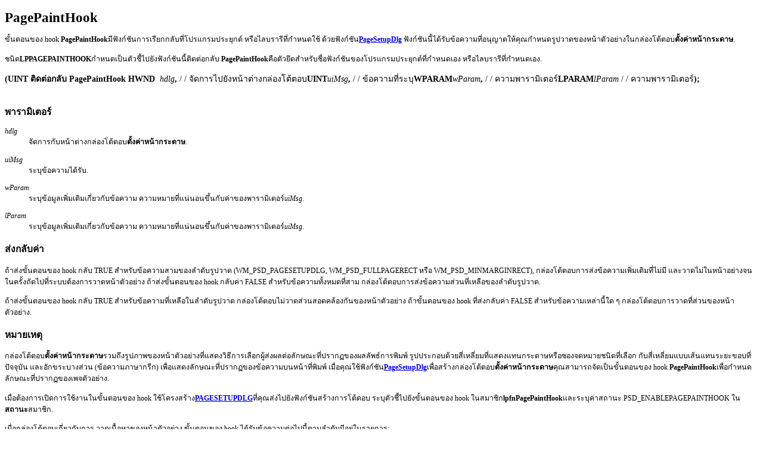

--- FILE ---
content_type: text/html
request_url: https://kydsoft.com/winui/th/devdoc/live/pdui/commdlg3_05nv.htm
body_size: 1803
content:
<!DOCTYPE HTML PUBLIC "-//W3C//DTD HTML 3.2 Final//EN">
<HTML dir=ltr>
<HEAD>
<meta http-equiv="Content-Language" content="th">
<META HTTP-EQUIV="Content-Type" Content="text/html; charset=windows-874">
<title>PagePaintHook</title>
<link disabled rel=stylesheet href=../../backsdk3.css>
<style type="text/css">
@import url(../../backsdk4.css);</style>
</HEAD>
<BODY BGCOLOR=#FFFFFF   TEXT=#000000  >

<h1><a name="_win32_pagepainthook"></a>PagePaintHook</h1>
<p>
ขั้นตอนของ hook <b>PagePaintHook</b>มีฟังก์ชันการเรียกกลับที่โปรแกรมประยุกต์ หรือไลบรารีที่กำหนดใช้ ด้วยฟังก์ชัน<a href="commdlg3_89rb.htm"><b>PageSetupDlg</b></a> ฟังก์ชันนี้ได้รับข้อความที่อนุญาตให้คุณกำหนดรูปวาดของหน้าตัวอย่างในกล่องโต้ตอบ<b>ตั้งค่าหน้ากระดาษ</b>.</p>
<p>
 ชนิด<b>LPPAGEPAINTHOOK</b>กำหนดเป็นตัวชี้ไปยังฟังก์ชันนี้ติดต่อกลับ <b>PagePaintHook</b>คือตัวยึดสำหรับชื่อฟังก์ชันของโปรแกรมประยุกต์ที่กำหนดเอง หรือไลบรารีที่กำหนดเอง.</p>
<pre><code><b>(UINT ติดต่อกลับ PagePaintHook HWND</b> <i> hdlg</i><b>, </b>/ / จัดการไปยังหน้าต่างกล่องโต้ตอบ<b>UINT</b><i>uiMsg</i><b>, </b>/ / ข้อความที่ระบุ<b>WPARAM</b><i>wParam</i><b>, </b>/ / ความพารามิเตอร์<b>LPARAM</b><i>lParam</i> / / ความพารามิเตอร์<b>);</b>
 </code></pre>
<h4>พารามิเตอร์</h4>
<dl>
<dt>
<i>hdlg</i></dt>
<dd>
จัดการกับหน้าต่างกล่องโต้ตอบ<b>ตั้งค่าหน้ากระดาษ</b>.</dd>
<dt>
<i>uiMsg</i></dt>
<dd>
ระบุข้อความได้รับ.</dd>
<dt>
<i>wParam</i></dt>
<dd>
ระบุข้อมูลเพิ่มเติมเกี่ยวกับข้อความ ความหมายที่แน่นอนขึ้นกับค่าของพารามิเตอร์<i>uiMsg</i>.</dd>
<dt>
<i>lParam</i></dt>
<dd>
 ระบุข้อมูลเพิ่มเติมเกี่ยวกับข้อความ ความหมายที่แน่นอนขึ้นกับค่าของพารามิเตอร์<i>uiMsg</i>.</dd>
</dl>
<h4>ส่งกลับค่า</h4>
<p>
ถ้าส่งขั้นตอนของ hook กลับ TRUE สำหรับข้อความสามของลำดับรูปวาด (WM_PSD_PAGESETUPDLG, WM_PSD_FULLPAGERECT หรือ WM_PSD_MINMARGINRECT), กล่องโต้ตอบการส่งข้อความเพิ่มเติมที่ไม่มี และวาดไม่ในหน้าอย่างจนในครั้งถัดไปที่ระบบต้องการวาดหน้าตัวอย่าง ถ้าส่งขั้นตอนของ hook กลับค่า FALSE สำหรับข้อความทั้งหมดที่สาม กล่องโต้ตอบการส่งข้อความส่วนที่เหลือของลำดับรูปวาด.</p>
<p>
ถ้าส่งขั้นตอนของ hook กลับ TRUE สำหรับข้อความที่เหลือในลำดับรูปวาด กล่องโต้ตอบไม่วาดส่วนสอดคล้องกันของหน้าตัวอย่าง ถ้าขั้นตอนของ hook ที่ส่งกลับค่า FALSE สำหรับข้อความเหล่านี้ใด ๆ กล่องโต้ตอบการวาดที่ส่วนของหน้าตัวอย่าง.</p>
<h4>หมายเหตุ</h4>
<p>
กล่องโต้ตอบ<b>ตั้งค่าหน้ากระดาษ</b>รวมถึงรูปภาพของหน้าตัวอย่างที่แสดงวิธีการเลือกผู้ส่งผลต่อลักษณะที่ปรากฏของผลลัพธ์การพิมพ์ รูปประกอบด้วยสี่เหลี่ยมที่แสดงแทนกระดาษหรือซองจดหมายชนิดที่เลือก กับสี่เหลี่ยมแบบเส้นแทนระยะขอบที่ปัจจุบัน และอักขระบางส่วน (ข้อความภาษากรีก) เพื่อแสดงลักษณะที่ปรากฏของข้อความบนหน้าที่พิมพ์ เมื่อคุณใช้ฟังก์ชัน<a href="commdlg3_89rb.htm"><b>PageSetupDlg</b></a>เพื่อสร้างกล่องโต้ตอบ<b>ตั้งค่าหน้ากระดาษ</b>คุณสามารถจัดเป็นขั้นตอนของ hook <b>PagePaintHook</b>เพื่อกำหนดลักษณะที่ปรากฏของเพจตัวอย่าง.</p>
<p>
เมื่อต้องการเปิดการใช้งานในขั้นตอนของ hook ใช้โครงสร้าง<a href="commdlg3_6waa.htm"><b>PAGESETUPDLG</b></a>ที่คุณส่งไปยังฟังก์ชันสร้างการโต้ตอบ ระบุตัวชี้ไปยังขั้นตอนของ hook ในสมาชิก<b>lpfnPagePaintHook</b>และระบุค่าสถานะ PSD_ENABLEPAGEPAINTHOOK ใน<b>สถานะ</b>สมาชิก.</p>
<p>
เมื่อกล่องโต้ตอบเกี่ยวกับการ วาดเนื้อหาของหน้าตัวอย่าง ขั้นตอนของ hook ได้รับข้อความต่อไปนี้ตามลำดับมีอยู่ในรายการ:</p>
<table cellspacing=4 cols=2>
<tr valign=top>
<td width=48%><b><u>ข้อความ</u></b></td>
<td width=52%><b>ความหมาย</b></td>
</tr>
<tr valign=top>
<td width=48%><a href="commdlg3_38br.htm"> WM_PSD_PAGESETUPDLG</a></td>
<td width=52%>กล่องโต้ตอบจะวาดหน้าตัวอย่าง ขั้นตอนของ hook สามารถใช้ข้อความนี้เพื่อเตรียมการวาดเนื้อหาของหน้าตัวอย่าง.</td>
</tr>
<tr valign=top>
<td width=48%><a href="commdlg3_1zck.htm">WM_PSD_FULLPAGERECT</a></td>
<td width=52%>กล่องโต้ตอบจะวาดหน้าตัวอย่าง ข้อความนี้ระบุ bounding สี่เหลี่ยมหน้าตัวอย่าง.</td>
</tr>
<tr valign=top>
<td width=48%><a href="commdlg3_2vn8.htm">WM_PSD_MINMARGINRECT</a></td>
<td width=52%>กล่องโต้ตอบจะวาดหน้าตัวอย่าง ข้อความนี้ระบุระยะขอบสี่เหลี่ยม.</td>
</tr>
<tr valign=top>
<td width=48%><a href="commdlg3_6k38.htm">WM_PSD_MARGINRECT</a></td>
<td width=52%>กล่องโต้ตอบจะวาดสี่เหลี่ยมขอบ.</td>
</tr>
<tr valign=top>
<td width=48%><a href="commdlg3_0ypg.htm">WM_PSD_GREEKTEXTRECT</a></td>
<td width=52%>กล่องโต้ตอบจะวาดข้อความภาษากรีกภายในสี่เหลี่ยมระยะขอบ.</td>
</tr>
<tr valign=top>
<td width=48%><a href="commdlg3_7z1w.htm"> WM_PSD_ENVSTAMPRECT</a></td>
<td width=52%>กล่องโต้ตอบกำลังจะ วาดในสี่เหลี่ยมซองจดหมายประทับของเพจที่มีตัวอย่างซองจดหมาย ข้อความนี้ถูกส่งซองเท่านั้น.</td>
</tr>
<tr valign=top>
<td width=48%><a href="commdlg3_7rg4.htm">WM_PSD_YAFULLPAGERECT</a></td>
<td width=52%>กล่องโต้ตอบเกี่ยวกับการ วาดที่อยู่ผู้ส่งส่วนของเพจที่มีตัวอย่างซองจดหมายได้ ข้อความนี้ถูกส่งซองจดหมายและขนาดกระดาษอื่น ๆ.</td>
</tr>
</table><br>
<h4>QuickInfo</h4>
<p>
<b>nbsp Windows &NT:</b>ต้องการเวอร์ชัน 3.1 หรือรุ่นที่ใหม่กว่า<br><b>Windows:</b>ต้องใช้ Windows 95 หรือรุ่นที่ใหม่กว่า<br><b>Windows CE:</b>ไม่สนับสนุน<br><b>หัวข้อ:</b>ประกาศใน commdlg.h<br><b>ไลบรารีที่นำเข้า:</b>ผู้ใช้กำหนด.</p>
<h4>ดูเพิ่มเติม</h4>
<p>
<a href="commdlg3_04ft.htm">ภาพรวมไลบรารีของกล่องโต้ตอบทั่วไป</a><a href="commdlg3_8zjn.htm">ฟังก์ชันกล่องโต้ตอบทั่วไป</a> <a href="commdlg3_89rb.htm"><b>PageSetupDlg</b></a>, <a href="commdlg3_6waa.htm"><b>PAGESETUPDLG</b></a> </p>
<p align="center">
<font size="3"><a href="../../../index.htm">Index</a></font></p>
<p>
<p>&nbsp;</p></body>
</HTML>
